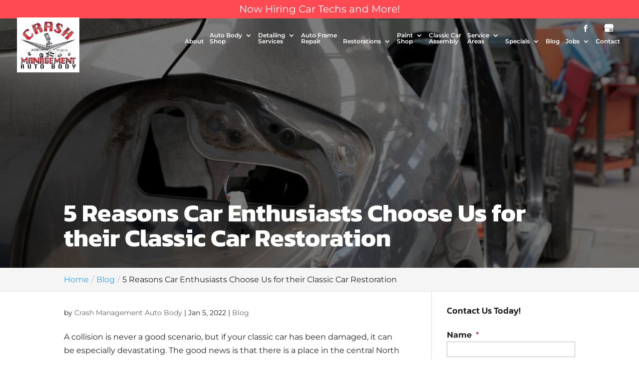

--- FILE ---
content_type: text/css; charset=UTF-8
request_url: https://crashmanagementinc.com/wp-content/plugins/wj-xbrowser/dist/styles.css?ver=2.0.2
body_size: 1780
content:
.thank-you-section div.lseo-social-network > a {width: 35px;height: 35px;background: #fe4a54;padding: 7px;}.mobile_info, .mobile_box, .mobile_box_map, .top_phone{display: none;}.gform_wrapper .gform_body{margin-left:0!important;}.GMB {max-width: 20px;margin-bottom: -3px;}.gform_wrapper ul.gform_fields li.gfield {padding-right: 0!important;}#main-header .nav li ul {margin-top: 0 !important;}#top-menu > li > ul > li > ul {top: 0 !important;}ul#top-menu li a {font-size: 13px;}.page-id-218081 .et_pb_button {display: block !important;}.nav li.et-reverse-direction-nav li ul {right: 320px!important;left: auto!important;}#top-menu>li.et-reverse-direction-nav>.sub-menu {position: absolute;right: 0;}@media (max-width: 1024px){.logo_container #logo {height: 80px;}}@media (max-width: 1280px){.form_section .intro-column .main-title {font-size: 35px!important;}#top-menu-nav #top-menu li {font-size: 12px;padding-right: 8px;}body ul#top-menu li a {font-size: 12px;}}@media (max-width: 320px){.intro2-section h3.main-title {font-size: 27px!important;}.form_section div.intro-column div h1.main-title, div.service2-section div h3.main-title, div.contact2-section .main-title {font-size: 30px!important;}}@media (max-width: 480px){#dc_coverpic_image, #dc_coverpic_text_wrapper, #dc_coverpic_text_area_flex {height: 250px!important;}h1{font-size: 28px!important;}h2, h3{font-size: 22px!important;}h4, h5, h6{font-size: 18px!important;}body, div, p{font-size: 16px!important;}#et-footer-nav .container{width:100%;max-width:100%;min-width:100%;}#menu-footer-menu {display:block;width:100%;margin:0;padding:0;}#menu-footer-menu li{display:block;width:100%;padding:10px;border-bottom:1px solid rgba(0, 0, 0, 0.1);text-align:center;}#menu-footer-menu li:last-child{border-bottom:0;}#footer-widgets .footer-widget{margin-bottom: 30px !important;display:block;}form ul.gform_fields li .ginput_recaptcha{transform:scale(0.66);-webkit-transform:scale(0.66);transform-origin:0 0;-webkit-transform-origin:0 0;}.form_section .intro-column div h1.main-title, .service2-section div h3.main-title, .contact2-section .main-title {font-size: 32px!important;}.contact2-section .et_pb_promo {padding-left:0!important;padding-right:0!important;}.main-slider div.et_pb_container {height: 300px!important;min-height: 300px!important;}.main-slider .et_pb_slide_description h2.et_pb_slide_title {font-size: 35px!important;}.intro2-section .main-title {font-size: 31px!important;}.service-title-section .main-title {font-size:31px!important;}.contactus_section .et_pb_code_0, .contact-page-text, .contactus_section .et_pb_row_1 {padding-left:0!important;padding-right:0!important;}.dc_breadcrumbs span {font-size: 12px!important;}.cta-first .et_pb_cta_0, .cta-first .et_pb_cta_1, .cta-first .et_pb_cta_3{padding-left:0!important;padding-right:0!important;}.rplg-slider div.rplg-slider-next {right: -30px!important;}.page-id-218079 img.alignleft {display: block;float: none;margin: 0;}}@media (max-width: 601px){form ul.gform_fields li .ginput_recaptcha{transform:scale(0.69);-webkit-transform:scale(0.69);transform-origin:0 0;-webkit-transform-origin:0 0;}.main-slider .et_pb_container {height: 420px!important;min-height: 420px!important;}.form_section .intro-column h1.main-title, .service2-section h3.main-title {font-size: 45px!important;}.main-slider .et_pb_slide_description .et_pb_slide_title {font-size: 45px!important;}.contactus_section .ginput_recaptcha {max-width: 210px!important;margin: auto;}div.main-slider div.et_pb_slide_description {padding-left: 30px!important;padding-right: 30px!important;}.content-image.alignleft, .content-image.alignright {float: none !important;display: block !important;margin: 0 auto;}}@media (max-width: 773px){.footer-widget:nth-child(n) {width: 100%!important;margin: 0 7.5% 3% 0 !important;text-align: center;}#footer-widgets .footer-widget .fwidget {width: 100%;}#footer-widgets .footer-widget li:before{opacity:0;}.footer-widget .vCard.vcard-left {text-align: center;}#footer-widgets .footer-widget:nth-child(n), #footer-widgets .footer-widget .fwidget {margin-bottom: 20px !important;}.form_section .intro-column .main-title {font-size: 30px!important;}.service2-section .main-title {font-size: 30px!important;}.main-slider div.et_pb_slide_description {padding-left: 100px!important;padding-right: 100px!important;}}@media (max-width: 980px){.contactus_section{padding-top: 0;}.contactus_section .et_pb_image{max-width: 100%!important;}.contactus_section .vCard,.contactus_section .et_pb_code_inner{text-align: center;}.contactus_section .et_pb_image img {max-width: 300px;width: 100%;}.contactus_section .et_pb_row {padding: 20px;padding-bottom: 0;}hr.formborder {float: none;}#sidebar {padding-top: 28px;}#dc_privacy_policy {float: none;text-align: center;}hr.formborder{margin:2% auto;float:none !important;}.wpcf7-form-control:not(.wpcf7-submit){width:100%;padding:7px !important;}.contact-page-text{margin-top:20px;}.grecaptcha-badge{bottom:15%;opacity:0.5;}.grecaptcha-badge:hover{opacity:1;}#et-footer-nav .container{width:100%;max-width:100%;min-width:100%;}#menu-footer-menu, #menu-footer-articles, #menu-footer-article, #menu-main-menu {display:block;width:100%;margin:0;padding:0;}#menu-footer-menu li, #menu-footer-articles li, #menu-main-menu li, #menu-footer-article li{display:block;width:100%;padding:10px;border-bottom:1px solid rgba(0, 0, 0, 0.05);text-align:center;}#menu-footer-menu li:last-child, #menu-footer-articles li:last-child, #menu-main-menu li:last-child, #menu-footer-article li:last-child{border-bottom:0;}#footer-widgets .footer-widget{margin-bottom: 30px !important;display:block;}.et_mobile_menu{left: auto;right: 0;width: 100%;padding: 1%;text-align:left;}.et_mobile_menu li:last-child a{border-bottom:0;}.et_mobile_menu li a br{display:none;}.et_mobile_menu {border-color:#FFF !important;}.wpcf7-form-control{width:100% !important;max-width:100% !important;min-width:100% !important;padding:7px;display:block;}div.et_pb_tabsul.et_pb_tabs_controls li a{padding: 10px 20px 10px;}h1.entry-title.main_title{margin-bottom: 20px;}#sidebar form .gform_body ul.gform_fields li .ginput_container input[type="text"],#sidebar form .gform_body ul.gform_fields li .ginput_container input[type="password"],#sidebar form .gform_body ul.gform_fields li .ginput_container input[type="email"],#sidebar form .gform_body ul.gform_fields li .ginput_container input[type="number"],#sidebar form .gform_body ul.gform_fields li .ginput_container textarea{max-width:100%;width:100%;}.et_non_fixed_nav.et_transparent_nav #main-header {position: relative!important;}#main-header, #main-header .nav li ul, .et-search-form, #main-header .et_mobile_menu {background:#fff!important;}body.et_non_fixed_nav.et_transparent_nav.et_secondary_nav_enabled #main-header {top: 30px!important;}#top-header {display:none!important;}.mobile_menu_bar:before {font-size: 42px;color: #ff4a54;}.form_section {display:block!important;}.main-slider .et_pb_slider_container_inner {vertical-align: middle!important;}.service1-section .et_pb_bottom_inside_divider {height:auto!important;}.content-text .et_pb_text_1 {margin-bottom: 0px!important;}.form_section .gform .slider_form {display:none!important;}.intro2-section .et_pb_bottom_inside_divider {height:auto!important;}.contact2-section .et_pb_promo {padding-bottom:0!important;}.service2-section .et_pb_row_5col>.et_pb_column.et_pb_column_1_5 {width: 29.3333%;}.mobile_info{display: block;background: #ba2b3f;color: #fff;text-transform: uppercase;position: fixed;bottom: 0;right: 0;left: 0;margin: auto;z-index:999999;}.mobile_info td{text-align: center;padding: 5px;width: 500px;text-shadow: 1px 1px 4px rgba(0,0,0,0.8);font-size: 16px;font-weight: bold;cursor: pointer;}.mobile_box{position: fixed;bottom: 0;top: 0;right: 0;left: 0;margin: auto;background: #fff;height: 310px;max-width: 230px;padding: 10px;text-align: center;z-index: 99999;box-shadow: 5px 5px 5px #000000;border-radius: 5px;}.mobile_box_map{position: fixed;bottom: 0;top: 0;right: 0;left: 0;margin: auto;background: #fff;height: 340px;max-width: 230px;padding: 10px;text-align: center;z-index: 99999;box-shadow: 5px 5px 5px #000000;border-radius: 5px;}.mobile_btn{background: #ba2b3f;margin-bottom: 5px;padding: 5px;}.mobile_btn a{color: #ffffff;}.mobile_title{font-size: 18px;color: #000;font-weight: bold;}.mobile_hr{margin-top: 5px;margin-bottom: 10px;font-size: 14px;font-weight: bold;color: #000;}.close_btn{background: #000;color: #fff;padding: 2px 10px;border-radius: 30px;position: absolute;right: -10px;top: -15px;border: 3px solid #ba2b3f;cursor: pointer;}.mobile_map{padding: 5px 0;}.top_phone {font-size: 22px;position: fixed;top: 0;background: #ba2b3f;border-bottom: 3px solid #fff;left: 0;right: 0;max-width: 100%;z-index: 999999;color: #fff;padding: 5px;display: block;text-align: center;}#main-header {margin-top: 33px;}#footer-bottom {padding: 15px 0 55px;}#sidebar form ul.gform_fields li .ginput_container.ginput_recaptcha {transform: scale(0.80)!important;-webkit-transform: scale(0.80)!important;transform-origin: 0 0;-webkit-transform-origin: 0 0;}.mobile_hr .heading {display:none!important;}.main-slider .et_pb_slide_description {padding-left: 180px!important;padding-right: 180px!important;}.page-id-218218 .fpp-gallery .et_pb_gallery_item {width: 31% !important;clear: none;}}@media (max-width: 1100px){#top-menu li {padding-right: 3px!important;}#et-secondary-nav .menu-item-has-children>a:first-child, #top-menu .menu-item-has-children>a:first-child {padding-right: 14px;}}@media (max-width: 640px){#sidebar .ginput_recaptcha {max-width: 240px;margin: auto;}.contactus_section .ginput_recaptcha {max-width: 300px;margin: auto;}}@media (max-width: 1200px){#sidebar form ul.gform_fields li .ginput_recaptcha {transform: scale(0.64)!important;-webkit-transform: scale(0.64)!important;transform-origin: 0 0;-webkit-transform-origin: 0 0;}div.lseo-operation-hours > ul.operation-hours > li {font-size: 13px!important;}}@media (max-width: 767px){#footer-widgets .footer-widget:nth-child(n), #footer-widgets .footer-widget .fwidget {margin-bottom: 3% !important;}#text-7 .title, #recent-posts-3 .title {margin-top: 20px;}.main-slider .et_pb_slide_description .et_pb_slide_title {font-size: 45px!important;}}ul.et_mobile_menu{display:none;}ul.et_mobile_menu > li.menu-item-has-children{display:block;position:relative;}ul.et_mobile_menu > li.menu-item-has-children ul.sub-menu, ul.et_mobile_menu > li.menu-item-has-children ul.sub-menu > li{display:none;position:relative;}ul.et_mobile_menu > li.menu-item-has-children > a{padding-right:20px;}ul.et_mobile_menu li.menu-item-has-children .chevron{position:absolute;top:5px;right:10px;z-index:99;display:block;width:24px;height:32px;text-align:center;-webkit-transition: all 0.3s ease-in-out;-moz-transition: all 0.3s ease-in-out;-o-transition: all 0.3s ease-in-out;transition: all 0.3s ease-in-out;background-size:10px 10px;}ul.et_mobile_menu li.menu-item-has-children .chevron:before{content: '▼';display:block;-webkit-transition: all 0.3s ease-in-out;-moz-transition: all 0.3s ease-in-out;-o-transition: all 0.3s ease-in-out;transition: all 0.3s ease-in-out;}ul.et_mobile_menu li.menu-item-has-children .chevron.open:before{-webkit-transition: all 0.3s ease-in-out;-moz-transition: all 0.3s ease-in-out;-o-transition: all 0.3s ease-in-out;transition: all 0.3s ease-in-out;transform: rotate(180deg);}